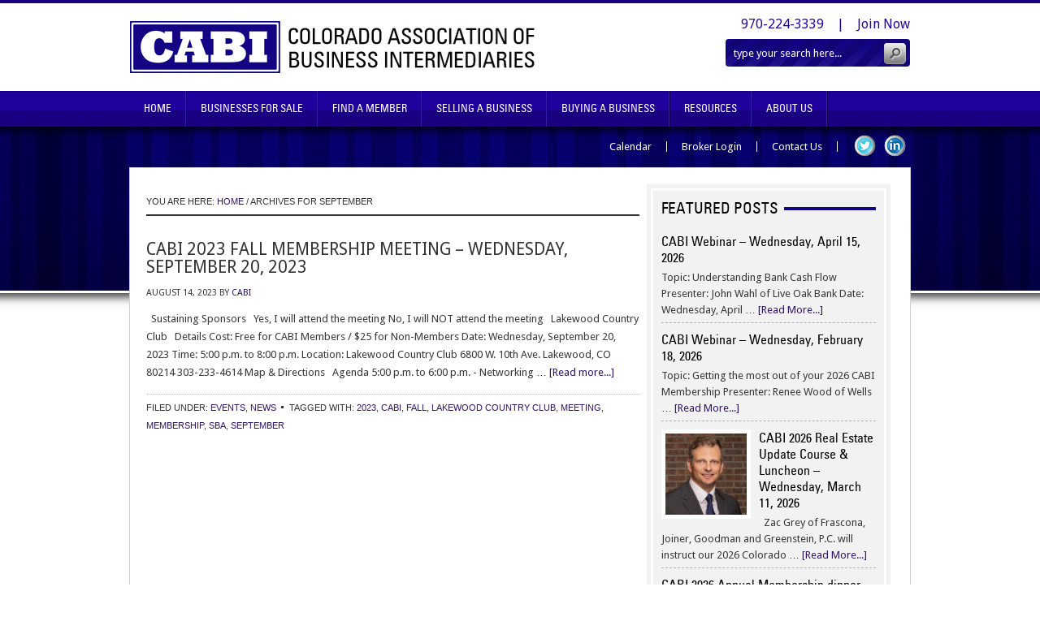

--- FILE ---
content_type: text/css
request_url: https://coloradobusinesses.com/wp-content/themes/cabi/style.css?ver=1.0
body_size: 40663
content:
/*
	Theme Name: CABI Child Theme
	Theme URL: #
	Description: CABI is a multi-column Widget-ready child theme created for the Genesis Theme Framework.
	Author: Anonymous
	Author URI: #
	Version: 1.0
	
	Template: genesis

	The CSS, XHTML and design is released under GPL:
	http://www.opensource.org/licenses/gpl-license.php
*/

@import url(https://fonts.googleapis.com/css?family=Droid+Sans:400,700);
@font-face {
    font-family: 'univers_57_condensedregular';
    src: url('lib/fonts/ufonts.com_univers-57-condensed-webfont.eot');
    src: url('lib/fonts/ufonts.com_univers-57-condensed-webfont.eot?#iefix') format('embedded-opentype'),
         url('lib/fonts/ufonts.com_univers-57-condensed-webfont.woff') format('woff'),
         url('lib/fonts/ufonts.com_univers-57-condensed-webfont.ttf') format('truetype'),
         url('lib/fonts/ufonts.com_univers-57-condensed-webfont.svg#univers_57_condensedregular') format('svg');
    font-weight: normal;
    font-style: normal;

}


body {
    background-color: #fff;
    color: #383838;
    font-family: 'Droid Sans', sans-serif !important;
    font-size: 13px;
    line-height: 22px;
    margin: 0 auto;
    padding: 0;
	}
	
/***** Hyperlinks ********************/

a, a:visited {
	color: #311466;
	text-decoration: none;
	}
	
a:hover {
	color: #000;
	text-decoration: none;
	}
	
a img {
	border: none;
	}
	
a:focus, a:hover, a:active {
	outline: none;
	}

/***** Wrap ********************/

#wrap {
	margin: 0 auto 20px;
	padding: 0;
	}
	
/***** TopNav ********************/

#topnav {
	width: 960px;
	height: 40px;
	color: #FFFFFF;
	font-family: Arial, Tahoma, Verdana;
	font-size: 14px;
	margin: 0 auto 0;
	padding: 0;
	}
	
#topnav a, #topnav a:visited {
	color: #FFFFFF;
	text-decoration: none;
	}
	
#topnav a:hover {
	color: #FFFFFF;
	text-decoration: underline;
	}
	
#topnav p {
	padding: 0;
	margin: 0;
	}
	
.topnav-left {
	width: 255px;
	float: left;
	margin: 0;
	padding: 10px 0 0 0;
	}
	
.topnav-right {
	width: 700px;
	float: right;
	margin: 0;
	padding: 10px 0 0 0;
	text-align: right;
	}
	
.topnavbarright a img {
	border: none;
	margin: 0 3px 1px 0;
	padding: 0;
	}
	
.rss-topnav {
	padding: 2px 5px 2px 16px;
	background: url(images/rss.png) no-repeat left center;
	}	
	
/***** Header  ********************/

#header {
    border-top: 4px solid #180080;
    height: 108px;
    margin: 0 auto;
    padding: 0;
	}
	
#header .wrap {
	margin: 0 auto;
	width: 960px;
}

#title-area {
	width: 480px;
	float: left;
	margin: 0; 
	padding: 20px 0 0 0;
	overflow: hidden;
	}
	
#title-area #title {
	font-size: 24px;
	font-weight: normal;
	line-height: 30px;
	margin: 0; 
	padding: 0;
	}
	
#title-area #title a {
	color: #333333;
	margin: 0; 
	padding: 0;
	text-decoration: none;
	}
	
#title-area #title a:hover {
	color: #333333;
	text-decoration: none;
	}
	
#title-area #description {
	color: #666666;
	font-size: 14px;
	font-style: italic;
	font-weight: normal;
	margin: 0; 
	padding: 0;
	}

#header .widget-area {
    color: #20009D;
    float: right;
    font-size: 16px;
    margin: 0;
    padding: 0;
    text-align: right;
    width: 48%;
}

#header .widget-area .widget {
    margin: 0 0 7px;
}
	
#header .widget-area a {
	color: #20009D;
}

#header .widget-area p {
	margin: 0;
	padding: 0 0 5px 0;
	}
	
#header .textwidget {
	margin: 0;
	padding: 15px 0 0 0;
	}
	
#header .widget-area h4 {
	color: #333333;
	font-size: 16px;
	font-weight: normal;
	margin: 10px 0 0 0; 
	padding: 0;
	text-decoration: none;
	}
	
#header .widget-area ul {
	margin: 0;
	padding: 0;
	}
	
#header .widget-area ul li {
	list-style-type: square;
	margin: 0 0 0 20px;
	padding: 0;
	}
	
/***** Image Header - Partial Width ********************/

.header-image #header #title-area {
	background: url(images/logo.jpg) left top no-repeat;
	}

.header-image #title-area {
    display: block;
    float: left;
    height: 108px;
    margin: 0;
    overflow: hidden;
    padding: 0;
    text-indent: -9999px;
    width: 52%;
	}

.header-image #title-area #title a, .header-image #title-area #title {
display: block;
    float: left;
    height: 108px;
    margin: 0;
    overflow: hidden;
    padding: 0;
    text-indent: -9999px;
    width: 100%;
}
	
.header-image #title-area #description {
	display: block;
	width: 0; 
	height: 0;
	overflow: hidden;
	}

/***** Image Header - Full Width ********************/

.header-full-width #title-area, .header-full-width #title-area #title, .header-full-width #title-area #title a {
	width: 960px;
	}
	
/***** Header Pages/Category Widget Menu ********************/

#header ul.nav {
	background: #222222;
	width: auto;
	float: right;
	list-style: none;
	color: #FFFFFF;
	text-transform: uppercase;
	margin: 20px 0 0 0;
	padding: 0 10px 0 10px;
	-moz-border-radius: 5px;
	-khtml-border-radius: 5px;
	-webkit-border-radius: 5px;	
	overflow: hidden;
	}
	
#header ul.nav li {
	float: left;
	list-style: none;
	margin: 0;
	padding: 0;
	}
	
#header ul.nav li a {
	color: #CCCCCC;
	display: block;
    margin: 0;
	padding: 10px 12px 10px 12px;
	text-decoration: none;
	border-right: 1px solid #333333;
	position: relative;
	}

#header ul.nav li a:hover, #header ul.nav li a:active, #header ul.nav .current_page_item a {
	background: url(images/navhov.png) top right;
	color: #FFFFFF;
	}
	
#header ul.nav li a.sf-with-ul {
	padding-right: 20px;
	}	
	
#header ul.nav li a .sf-sub-indicator {
	background: url(images/arrow-down.png);
	display: block;
	width: 10px;
	height: 10px;
	text-indent: -9999px;
	overflow: hidden;
	position: absolute;
	top: 15px;
	right: 5px;
	}
	
#header ul.nav li li a, #header ul.nav li li a:link, #header ul.nav li li a:visited {
	background: #000000;
	color: #FFFFFF;
	width: 158px; 
	font-size: 12px;
	margin: 0 0 0 -1px;
	padding: 6px 10px 6px 10px;
	border-left: 1px solid #333333;
	border-right: 1px solid #333333;
	border-bottom: 1px solid #333333;
	position: relative;
	}
	
#header ul.nav li li a:hover, #header ul.nav li li a:active {
	background: #222222;
	}

#header ul.nav li li a .sf-sub-indicator {
	background: url(images/arrow-right.png);
	top: 10px;
	}

#header ul.nav li ul {
	z-index: 9999;
	position: absolute;
	left: -999em;
	height: auto;
	width: 180px;
	margin: 0;
	padding: 0;
	}

#header ul.nav li ul a { 
	width: 160px;
	}

#header ul.nav li ul a:hover, #header ul.nav li ul a:active { 
	}

#header ul.nav li ul ul {
	margin: -33px 0 0 179px;
	}

#header ul.nav li:hover ul ul, #header ul.nav li:hover ul ul ul, #header ul.nav li.sfHover ul ul, #header ul.nav li.sfHover ul ul ul {
	left: -999em;
	}

#header ul.nav li:hover ul, #header ul.nav li li:hover ul, #header ul.nav li li li:hover ul, #header ul.nav li.sfHover ul, #header ul.nav li li.sfHover ul, #header ul.nav li li li.sfHover ul {
	left: auto;
	}

#header ul.nav li:hover, #header ul.nav li.sfHover { 
	position: static;
	}

/***** Nav Menu ********************/

#nav {
    background: url("images/nav.jpg") repeat scroll 0 0 transparent;
    clear: both;
    color: #fff;
	font-family: 'univers_57_condensedregular';
    font-size: 13px;
    margin: 0 auto;
    overflow: hidden;
    padding: 0;
    text-transform: uppercase;
	}

#nav .wrap {
	margin: 0 auto;
	width: 960px;
}

#nav ul {
    float: left;
    list-style: none outside none;
    margin: 0;
    padding: 0;
    width: 960px;
}
	
#nav li {
    background: url("images/navline.jpg") repeat-y scroll right center transparent;
    float: left;
    list-style: none outside none;
    margin: 0;
    padding: 0 2px 0 0;
	}
	
#nav li.last {	
	background: none;
}
	
#nav li a {
    color: #fff;
    display: block;
    margin: 0;
    padding: 11px 17px;
    position: relative;
    text-decoration: none;
	}

#nav li a:hover,
#nav li a:active,
#nav li.current-menu-item a {
    background: url("images/navhov.jpg") repeat-x scroll right center transparent;
}

#nav li a .sf-sub-indicator {
	display: block;
	text-indent: -9999px;
	overflow: hidden;
	position: absolute;
	}
	
#nav li li {
	background: none;
}	
	
#nav li li a, #nav li li a:link, #nav li li a:visited {
	background: #444444;
	width: 158px; 
	color: #FFFFFF;
	font-size: 14px;
	margin: 0;
	padding: 6px 10px 6px 10px;
	border-left: 1px solid #222222;
	border-right: 1px solid #222222;
	border-bottom: 1px solid #222222;
	text-transform: none;
	position: relative;
	}
	
#nav li li a:hover, #nav li li a:active {
	background: #222222;
	color: #FFFFFF;
	}

#nav li ul {
	z-index: 9999;
	position: absolute;
	left: -999em;
	height: auto;
	width: 180px;
	margin: 0 0 0 -1px;
	padding: 0;
	}

#nav li ul a { 
	width: 160px;
	}

#nav li ul ul {
	margin: -37px 0 0 178px;
	}

#nav li:hover ul ul, #nav li:hover ul ul ul, #nav li.sfHover ul ul, #nav li.sfHover ul ul ul {
	left: -999em;
	}

#nav li:hover ul, #nav li li:hover ul, #nav li li li:hover ul, #nav li.sfHover ul, #nav li li.sfHover ul, #nav li li li.sfHover ul {
	left: auto;
	}

#nav li:hover, #nav li.sfHover { 
	position: static;
	}

#nav li.right {
	float: right;
	margin: 0;
	padding: 18px 30px 18px 0;
	}

#nav li.right a {
	display: inline;
	margin: 0;
	padding: 0;
	border: none;
	background: none;
	color: #FFFFFF;
	font-weight: normal;
	text-decoration: none;
	}
	
#nav li.right a:hover {
	color: #FFFFFF;
	text-decoration: underline;
	}
	
#nav li.date {
	}
	
#nav li.rss a {
	background: url(images/rss.png) no-repeat left center;
	margin: 0 0 0 10px;
	padding: 3px 0 3px 18px;
	}
	
#nav li.search {
	padding: 0 10px 0 10px;
	}
	
#nav li.twitter a {
	background: url(images/twitter-nav.png) no-repeat left center;
	padding: 3px 0 1px 20px;
	}
	
/***** SubNav Menu ********************/

#subnav {
	background: #222222;
	width: 960px;
	color: #FFFFFF;
	font-family: Arial, Tahoma, Verdana;
	font-size: 16px;
	margin: 0 auto 0;
	padding: 0;
	overflow: hidden;
	clear: both;
	}

#subnav ul {
	width: 950px;
	float: left;
	list-style: none;
	margin: 0;
	padding: 0 0 0 10px;
	}
	
#subnav li {
	float: left;
	list-style: none;
	margin: 0;
	padding: 0;
	}
	
#subnav li a {
	color: #FFFFFF;
	display: block;
    margin: 0;
	padding: 12px 15px 12px 15px;
	text-decoration: none;
	position: relative;
	}

#subnav li a:hover, #subnav li a:active {
	background: #444444;
	color: #FFFFFF;
	}
	
#subnav li a .sf-sub-indicator {
	display: block;
	text-indent: -9999px;
	overflow: hidden;
	position: absolute;
	}
	
#subnav li li a, #subnav li li a:link, #subnav li li a:visited {
	background: #444444;
	width: 158px; 
	color: #FFFFFF;
	font-size: 14px;
	margin: 0;
	padding: 6px 10px 6px 10px;
	border-left: 1px solid #222222;
	border-right: 1px solid #222222;
	border-bottom: 1px solid #222222;
	text-transform: none;
	position: relative;
	}

#subnav li li a:hover, #subnav li li a:active {
	background: #222222;
	color: #FFFFFF;
	}

#subnav li ul {
	z-index: 9999;
	position: absolute;
	left: -999em;
	height: auto;
	width: 180px;
	margin: 0;
	padding: 0;
	}

#subnav li ul a { 
	width: 160px;
	}

#subnav li ul ul {
	margin: -37px 0 0 178px;
	}

#subnav li:hover ul ul, #subnav li:hover ul ul ul, #subnav li.sfHover ul ul, #subnav li.sfHover ul ul ul {
	left: -999em;
	}

#subnav li:hover ul, #subnav li li:hover ul, #subnav li li li:hover ul, #subnav li.sfHover ul, #subnav li li.sfHover ul, #subnav li li li.sfHover ul {
	left: auto;
	}

#subnav li:hover, #subnav li.sfHover { 
	position: static;
	}
	
#header-bottom-menu {
    height: 30px;
    margin: 0 auto;
    overflow: hidden;
    padding: 10px 0;
    text-align: right;
    width: 960px;
}

#header-bottom-menu a {
	color: #fff;
}

#header-bottom-menu ul {
    float: right;
    list-style: none outside none;
    margin: 0 0 0 15px;
    padding: 0;
}

#header-bottom-menu li {
    float: left;
}

#header-bottom-menu li a {
    float: left;
}

#menu-right-menu {
    margin-top: 8px !important;
}

#menu-right-menu li {
    border-right: 1px solid #fff;
    line-height: 13px;
    padding: 0 18px;
}

#menu-right-menu li.last {
	border: none;
	padding-right:0;
}

#menu-right-menu li a {
}

#menu-right-menu li a:hover {
	text-decoration: underline;
}

#menu-social-media {
}

#menu-social-media li {
    margin: 0 5px;
}

#menu-social-media li a {
    font-size: 0;
	height: 27px;
    text-indent: -9999px;
	width: 27px;
}

#menu-social-media li.social-facebook a {
    background: url("images/social-facebook.png") no-repeat scroll 0 0 transparent;
}

#menu-social-media li.social-twitter a {
    background: url("images/social-twitter.png") no-repeat scroll 0 0 transparent;
}

#menu-social-media li#menu-item-1590 a {
background: url("images/social-linkedin.png") no-repeat scroll 0 0 transparent;
}

#menu-social-media li.social-pinterest a {
    background: url("images/social-pinterest.png") no-repeat scroll 0 0 transparent;
}

#menu-social-media li.social-blogger a {
    background: url("images/social-blogger.png") no-repeat scroll 0 0 transparent;
}

#menu-social-media li.social-rss a {
    background: url("images/social-rss.png") no-repeat scroll 0 0 transparent;
}

/***** Inner ********************/

#inner-wrap-bg {
    background: url("images/inner-wrap-bg.jpg") repeat-x scroll center top transparent;
}

#inner-wrap {
    background-color: #fff;
    border: 1px solid #D0D0D0;
    margin: 0 auto;
    max-width: 960px;
	width:100%;
}

#slider {
    border: 1px solid #C7C7C7;
    height: 250px;
	font-family: 'univers_57_condensedregular';	
    padding: 5px;
    text-align: center;
    max-width: 908px;
width:100%;
}

#slider .wrap {
	background-color: #ddd;
	position: relative;
}

#slider img {
}

#slider .widget {
    color: #000;
    font-size: 24px;
    left: 17%;
    line-height: 33px;
    position: absolute;
    top: 8%;
    width: 65%;
    z-index: 999;
}

#slider .title-wrap  {
    background: none repeat scroll 0 0 transparent;
    margin: 0 !important;
    padding: 0 !important;
}

#slider .title-wrap h4 {
    background: none repeat scroll 0 0 transparent;
    display: block;
    font-size: 28px !important;
    font-weight: bold;
    line-height: 30px;
    margin: 0 auto 3px;
    padding: 0 !important;
    text-align: center;
    text-transform: capitalize;
    width: 70%;
}

#sponsors {
    border-bottom: 4px solid #130485;
    margin: 25px 0 30px;
	padding-bottom:10px;
}

#sponsors .lshowcase-logos .bx-wrapper .bx-next {
  right: -65px;
}

#sponsors .lshowcase-logos .bx-wrapper .bx-prev {
left:-65px;
}

#sponsors .caroufredsel_wrapper {
	margin: 0 auto;
}

.title-wrap {
    background: url("images/widget-title.jpg") repeat-x scroll 0 10px transparent;
	margin-bottom: 10px !important;
	padding-bottom: 10px !important;
}
.title-wrap h4 {
    background-color: #fff;
    display: inline;
	font-family: 'univers_57_condensedregular' !important;	
    font-size: 19px !important;
    padding-right: 7px !important;
    text-transform: uppercase;
}

#sponsors h4{
    font-weight: normal;
    text-transform: uppercase;
}

#sponsors .title-wrap {
    margin: 0 0 20px;
    padding: 0 0 10px;
}



#sponsors a img{
}



#sponsors .pb_carousel_default_prev {
    background: url("images/carousel-prev.jpg") no-repeat scroll 0 0 transparent;
    height: 48px;
    left: 0;
    top: 25px;
    width: 48px;
}

#sponsors .pb_carousel_default_next {
    background: url("images/carousel-next.jpg") no-repeat scroll 0 0 transparent;
    height: 48px;
    width: 48px;
    right: 0;
    top: 25px	
}

#inner {
	max-width: 920px;
	width:100%;
	margin: 0 auto 0;
	padding: 20px;
	overflow: hidden;
	}
	
.home #inner, .home-page #inner, .blog #inner {
	padding: 20px 20px 0 20px;
	}
	
/***** Inner Backgrounds ********************/

.content-sidebar #inner {
    }
   
.sidebar-content #inner {
    }
   
.content-sidebar-sidebar #inner {
    }
   
.sidebar-sidebar-content #inner {
    }
    
.sidebar-content-sidebar #inner {
    }

.full-width-content #inner {
    }
    
/***** Homepage ********************/

#home-top {
	margin-bottom: 22px !important;
}

#home-bottom {
    border: 5px solid #F2F2F2;
    padding: 3px !important;
    width: 584px !important;
}

#home-bottom .widget {
    background-color: #F2F2F2;
    float: left;
	margin: 0 !important;
    padding: 20px !important;
    max-width: 544px;
width:100%;
}

#home-bottom h4 {
	background-color: #F2F2F2;
}
   
#home-top, #home-bottom {
	max-width: 600px;
	width:100%;
	float: left;
	margin: 0;
	padding: 0;
	}
	
#content #home-top h2 {
	font-size: 22px;
	font-weight: bold;
	margin: 0 0 10px 0;
	padding: 0;
	border: none;
	}
	
#content #home-bottom h2 {
    border: medium none;
    font-family: 'univers_57_condensedregular';
    font-size: 16px;
    font-weight: normal;
    margin: 0 0 5px;
    padding: 0;
}
		
#content #home-top h4, #content #home-bottom h4 {
	font-size: 19px;
	}
	
#home-top .featuredpost, #home-top .featuredpage, #home-bottom .featuredpost, #home-bottom .featuredpage {
	margin: 0 0 20px 0;
	padding: 0;
	}
	
#home-top .featuredpost p, #home-top .featuredpage p, #home-bottom .featuredpost p, #home-bottom .featuredpage p {
	margin: 0;
	padding: 0;
	}
	
#home-top .featuredpost .post, #home-top .featuredpage .page, #home-bottom .featuredpost .post, #home-bottom .featuredpage .page {
	margin: 0;
	padding: 0;
	overflow: hidden;
	}
	
#home-top .featuredpost img, #home-top .featuredpage img, #home-top .featuredpost .avatar, #home-top .featuredpage .avatar, #home-bottom .featuredpost img, #home-bottom .featuredpage img, #home-bottom .featuredpost .avatar, #home-bottom .featuredpage .avatar {
	margin: 0 5px 20px 0;
	padding: 0;
	border: 10px solid #F3F3F3;
	}


	
/***** Breadcrumb ********************/

.breadcrumb {
	color: #333333;
	font-family: Arial, Tahoma, Verdana;
	font-size: 11px;
	text-transform: uppercase;
	margin: 0 0 30px 0;
	padding: 0 0 5px 0;
	border-bottom: 2px solid #333333;
	}

/***** Content-Sidebar Wrapper ********************/

#content-sidebar-wrap {
	width: 750px;
	margin: 0;
	padding: 0;
	float: left;
	}

.sidebar-content #content-sidebar-wrap, .content-sidebar #content-sidebar-wrap {
	max-width: 920px;
	width:100%;
	}

.sidebar-sidebar-content #content-sidebar-wrap, .sidebar-content-sidebar #content-sidebar-wrap {
	float: right;
	}

/***** Content ********************/

#content {
	width: 430px;
	margin: 0;
	padding: 10px 0 0 0;
	float: left;
	}

.sidebar-content #content, .sidebar-sidebar-content #content {
	float: right;
	}

.sidebar-content #content, .content-sidebar #content {
	width: 66%;
	}
	
.full-width-content #content {
	width: 920px;
	}

#content blockquote {
	background: #F5F5F5;
	margin: 0 15px 15px 15px;
	padding: 15px 20px 0 20px;
	}

#content .post {
	margin: 0 0 40px 0;
	padding: 0;
	}

#content .page {
	margin: 0;
	padding: 0;
	}
	
#content .post p {
	margin: 0;
	padding: 0 0 15px 0;
	}
	
#content .post ul, #content .page ul {
	list-style-type: square;
	margin: 0;
	padding: 0 0 15px 0;
	}
	
#content .post ul li, #content .page ul li {
	list-style-type: square;
	margin: 0 0 0 20px;
	padding: 0;
	}
	
#content .post ul ul, #content .page ul ul {
	list-style-type: square;
	margin: 0;
	padding: 0;
	}
	
#content .post ol, #content .page ol {
	margin: 0;
	padding: 0 0 15px 0;
	}
	
#content .post ol li, #content .page ol li {
	margin: 0 0 0 20px;
	padding: 0;
	}
	
#content .post ol ol, #content .page ol ol {
	margin: 0;
	padding: 0;
	}
	
#content .post-image {
	margin: 0 10px 10px 0;
	padding: 4px;
	border: 1px solid #CCCCCC;
	}
	
#content .archive-page {
	float: left;
	width: 50%;
	margin: 0;
	padding: 20px 0;
	}

.clear {
	clear: both;
	}
	
/***** Post Info ********************/
	
.post-info {
	font-size: 11px;
	margin: 0 0 10px 0;
	padding: 0;
	text-transform: uppercase;
	}
	
.post-info p {
	margin: 0;
	padding: 0;
	}
	
/***** Post Meta ********************/
	
.post-meta {
	color: #333333;
	font-family: Arial, Tahoma, Verdana;
	font-size: 11px;
	text-transform: uppercase;
	margin: 0 0 30px 0;
	padding: 5px 0 0 0;
	border-top: 1px dotted #BBBBBB;
	}
	
/***** Author Box ********************/
	
.author-box {
	background: #F5F5F5;
	margin: 0 0 40px 0;
	padding: 10px;
	overflow: hidden;
	}
	
.author-box p {
	margin: 0;
	padding: 0;
	}
	
.author-box img {
	background: #FFFFFF;
	float: left;
	margin: 0 10px 0 0;
	padding: 4px;
	border: 1px solid #CCCCCC;
	}

/***** Headlines in Content ********************/

#content h1, #content h2, #content h3, #content h4, #content h5, #content h6 {
    color: #000;
    font-weight: normal;
    margin: 0 0 5px;
    text-decoration: none;
    text-transform: uppercase;
	}

#content h1 {
    font-size: 23px;
    line-height: 30px;
    padding: 0 0 7px;
	}
	
#content h2 {
	font-size: 21px;
	padding: 0 0 5px 0;
	}
	
#content h2 a, #content h2 a:visited {
	color: #333333;
	text-decoration: none;
	}
	
#content h2 a:hover {
	color: #311466;
	text-decoration: none;
	}
	
#content h3 {
	font-size: 18px;
	}
	
#content h4 {
	font-size: 16px;
	}
	
#content h5 {
	font-size: 14px;
	}
	
#content h6 {
	font-size: 12px;
	}
	
/***** Post Icons ********************/
	
.time {
	margin: 0;
	padding: 0;
	}
	
.post-comments {
	background: #FFFFFF url(images/icon-dot.png) no-repeat top left;
	margin: 0 0 0 3px;
	padding: 0 0 2px 10px;
	}
	
.categories {
	margin: 0;
	padding: 0;
	}
	
.tags {
	background: #FFFFFF url(images/icon-dot.png) no-repeat top left;
	margin: 0 0 0 3px;
	padding: 0 0 2px 10px;
	}

/***** Images ********************/

img.centered  {
	display: block;
	margin-left: auto;
	margin-right: auto;
	margin-bottom: 10px;
	padding: 0;
	}
	
img.alignnone {
	padding: 0;
	margin: 0 0 10px 0;
	display: inline;
	}
	
img.alignleft {
	padding: 0;
	margin: 0 10px 10px 0;
	display: inline;
	}

img.alignright {
	padding: 0;
	margin: 0 0 10px 10px;
	display: inline;
	}
	
.aligncenter {
	display: block;
	margin: 0 auto 10px;
	}
	
.alignleft {
	float: left;
	margin: 0 10px 0 0;
	}

.alignright {
	float: right;
	margin: 0 0 0 10px;
	}

.wp-caption {
	background: #F5F5F5;
	text-align: center;
	padding: 5px 0 0 1px;
	border: 1px solid #CCCCCC;
	}

.wp-caption img {
	margin: 0;
	padding: 0;
	border: 0;
	}

.wp-caption p.wp-caption-text {
	margin: 0;
	padding: 0;
	font-size: 11px;
	font-weight: normal;
	line-height: 12px;
	}
	
img.wp-smiley, img.wp-wink {
	float: none;
	border: none;
	margin: 0;
	padding: 0;
	}

/***** Post Navigation ********************/

.navigation {
	width: 100%;
	margin: 0;
	padding: 20px 0 20px 0;
	overflow: hidden;
	}
	
.navigation ul {
	list-style-type: none;
	margin: 0;
	padding: 0;
	}

.navigation li {
	display: inline;
	}

.navigation li a {
	color: #311466;
	padding: 5px 8px 5px 8px;
	border: 1px solid #CCCCCC;
	}

.navigation li a:hover {
	background: #311466;
	color: #FFFFFF;
	border: 1px solid #CCCCCC;
	text-decoration: none;
	}

.navigation li.disabled {
	margin: 0;
	padding: 5px 8px 5px 8px;
	border: 1px solid #CCCCCC;
	}

.navigation li.active a {
	background: #311466;
	color: #FFFFFF;
	font-weight: bold;
	border: 1px solid #CCCCCC;
	}

/***** Sidebar & Sidebar-Alt ********************/

#sidebar {
	width: 33%;
	float: right;
	margin: 0;
	padding: 0;
	display: inline;
	overflow: hidden;
	}
	
#sidebar-alt {
	background: #F5F5F5;
	width: 16.5%;
	float: left;
	margin: 0;
	padding: 0;
	display: inline;
	overflow: hidden;
	}

.sidebar-content #sidebar, .sidebar-sidebar-content #sidebar {
	float: left;
	}
	
.content-sidebar-sidebar #sidebar-alt {
	float: right;
	}

#sidebar .widget {
    border: 5px solid #F2F2F2;
    padding: 3px !important;
	margin: 0 0 20px;
	max-width: 284px;
	width:100%;
}

#sidebar-alt .widget {
    border: 5px solid #F2F2F2;
    padding: 3px !important;
	margin: 0 0 20px;
}

#sidebar .widget .widget-wrap {
	background-color: #F2F2F2;
	padding: 10px;
	max-width: 264px;
	width:100%;
}

#sidebar .title-wrap h4 {
	background-color: #F2F2F2;
}
	
#sidebar h2, #sidebar h2 a, #sidebar-alt h2, #sidebar-alt h2 a {
    font-family: 'univers_57_condensedregular';
    color: #000;
    font-size: 16px;
    font-weight: normal;
    margin: 0 0 5px;
    padding: 0;
	}
	
#sidebar h2 a:hover, #sidebar-alt h2 a:hover {
	color: #311466;
	text-decoration: none;
	}

#sidebar h4, #sidebar-alt h4 {
    color: #000;
    font-size: 16px;
    font-weight: normal;
    margin: 0 0 10px;
    padding: 0 0 7px;
}
	
#sidebar .widget p, #sidebar-alt .widget p {
	margin: 0;
	padding: 0;
	}
	
#sidebar .textwidget p, #sidebar-alt .textwidget p {
	margin: 0;
	padding: 0;
	}

#sidebar img, #sidebar a img, #sidebar-alt img, #sidebar-alt a img {
	border: none;
	margin: 0;
	padding: 0;
	}

#sidebar ul, #sidebar ol, #sidebar-alt ul, #sidebar-alt ol {
	list-style-type: square;
	margin: 0 0 0 20px;
	padding: 0;
	}

#sidebar ul ul, #sidebar ol ol, #sidebar-alt ul ul, #sidebar-alt ol ol {
	margin: 0;
	padding: 0 0 0 10px;
	}

#sidebar li, #sidebar-alt li {
	margin: 0;
	padding: 0;
	word-wrap: break-word;
	}

/***** Sidebar(s) Tag Cloud ********************/

#sidebar .widget_tag_cloud div div, #sidebar-alt .widget_tag_cloud div div {
	padding: 5px 0 0 0;
	}
	
/***** Sidebar(s) Category Dropdown ********************/
	
#cat {
	background: #FFFFFF;
	color: #333333;
	font-size: 12px;
	font-family: Arial, Tahoma, Verdana;
	margin: 10px 0 5px 5px;
	padding: 3px;
	display: inline;
	border: 1px solid #CCCCCC;
	}
	
#sidebar #cat {
	width: 238px;
	}
	
#sidebar-alt #cat {
	width: 128px;
	}

/***** Sidebar(s) Featured Post/Page ********************/

#sidebar .featuredpost, #sidebar .featuredpage, #sidebar-alt .featuredpost, #sidebar-alt .featuredpage {
	margin: 0 0 15px 0;
	padding: 15px 15px 0 15px;
	clear: both;
	}
	
#sidebar .featuredpost .post, #sidebar .featuredpage .page, #sidebar-alt .featuredpost .post, #sidebar-alt .featuredpage .page {
    border-bottom: 1px dashed #B1B1B1;
    line-height: 20px;
    margin: 0 0 10px;
    padding: 0 0 5px;
	}
	
#sidebar .featuredpost img, #sidebar .featuredpage img, #sidebar-alt .featuredpost img, #sidebar-alt .featuredpage img, #sidebar .featuredpost .avatar, #sidebar .featuredpage .avatar, #sidebar-alt .featuredpost .avatar, #sidebar-alt .featuredpage .avatar {
	margin: 0;
	padding: 0;
	border: 5px solid #FFFFFF;
	}

/***** Sidebar(s) User Profile ********************/

#sidebar .user-profile, #sidebar-alt .user-profile {
	overflow: hidden;
	}

#sidebar .user-profile .avatar, #sidebar-alt .user-profile .avatar {
	background: #F5F5F5;
	float: left;
	margin: 0;
	padding: 4px;
	border: 1px solid #CCCCCC;
	}
	
#sidebar .user-profile p, #sidebar-alt .user-profile p {
	margin: 0;
	padding: 10px 10px 0 10px;
	}

#sidebar .user-profile .posts_link, #sidebar-alt .user-profile .posts_link {
	margin: 0;
	padding: 0 0 10px 10px;
	}
	
/***** Search Form(s) ********************/

.searchform {
    -moz-border-radius: 4px 4px 4px 4px;
    -webkit-border-radius: 4px 4px 4px 4px;
    -khtml-border-radius: 4px 4px 4px 4px;
			
    background: url("images/search-bg.jpg") repeat-x scroll 0 0 transparent;
    border-radius: 4px 4px 4px 4px;
    margin: 0;
    overflow: hidden;	
	}

#header .searchform {
	float: right;
	}
	
#sidebar .searchform {
	padding: 0;
	}
	
#nav .searchform {
	float: right;
	padding: 10px 0 0 0;
	}
	
.s {
    background: none repeat scroll 0 0 transparent !important;
    border: medium none;
    color: #fff;
    float: left;
    font-family: 'Droid Sans',sans-serif;
    font-size: 13px;
    margin: 0;
    padding: 10px 10px 9px;
	}
	
#header .s, #nav .s {
	width: 175px;
	}
	
#sidebar .s {
	width: 212px;
	}

#sidebar-alt .s {
	width: 80px;
	}

.searchsubmit {
    background: url("images/search-button.png") no-repeat scroll 0 0 transparent;
    border: medium none;
    color: #FFFFFF;
	cursor: pointer;
    font-size: 0;
    height: 26px;
    margin: 5px 5px 0 0;
    padding: 0;
    text-indent: -9999px;
    text-transform: uppercase;
    width: 27px;
}

.searchsubmit:hover {
	border: none;
	cursor: pointer;	
	}
	
#nav .searchsubmit {
	font-size: 14px;
	}

/***** eNews & Updates Widget ********************/

.enews {
	background: url(images/enews.png) top right no-repeat;
	margin: 0;
	padding: 0;
	}
	
#header .enews {
	float: right;
	width: 280px;
	margin: 10px 0 0 0;
	padding: 0;
	}
	
#sidebar .enews {
	margin: 0;
	padding: 0 0 5px 0;
	}
	
#sidebar .enews p {
	margin: 0;
	padding: 0;
	}

.enews #subscribe {
	margin: 0;
	padding: 0;
	overflow: hidden;
	}

.enews #subbox {
	background: #FFFFFF !important;
	width: 210px;
	color: #666666;
	font-family: Georgia, Times New Roman, Trebuchet MS;	
	font-size: 14px;
	font-style: italic;
	margin: 10px 8px 0 0;
	padding: 6px 0 6px 8px;
	-moz-border-radius: 5px;
	-khtml-border-radius: 5px;
	-webkit-border-radius: 5px;
	border: 1px solid #CCCCCC;
	}
	
#header .enews #subbox {
	margin: 0 5px 0 0;
	}
	
.enews #subbutton {
	background: url(images/button.png);
	color: #FFFFFF;
    font-family: 'Droid Sans',sans-serif;
	font-size: 13px;
	padding: 5px;
	margin: 0;
	text-transform: uppercase;
	-moz-border-radius: 5px;
	-khtml-border-radius: 5px;
	-webkit-border-radius: 5px;
	border: 1px solid #333;
	}
	
.enews #subbutton:hover {
	background: url(images/button-hover.png);
	border: 1px solid #333;
	}

/***** Latest Tweets Widget ********************/

#header .latest-tweets {
	background: url(images/twitter.png) top right no-repeat;
	color: #333333;
	margin: 10px 0 0 0;
	padding: 0 20px 0 0;
	}
	
#header .latest-tweets a, #header .latest-tweets a:visited {
	color: #311466;
	text-decoration: underline;
	}
	
#header .latest-tweets a:hover {
	color: #311466;
	text-decoration: none;
	}

.latest-tweets {
	background: url(images/twitter-sidebar.png) top right no-repeat;
	margin: 10px 0 0 0;
	padding: 0;
	}

/***** Calendar ********************/

#wp-calendar {
	margin: 0;
	padding: 0;
	width: 100%;
	}

#wp-calendar caption {
	color: #333333;
	font-size: 12px;
	font-family: Arial, Tahoma, Verdana;
	font-style: italic;
	font-weight: normal;
	margin: 0;
	padding: 2px 5px 0 0;
	text-align: right;
	}
	
#sidebar #wp-calendar caption {
	color: #333333;
	}

#sidebar #wp-calendar th {
	color: #333333;
	}

#wp-calendar th {
	color: #333333;
	}

#wp-calendar thead {
	margin: 10px 0 0 0;
	font-weight: bold;
	color: #F5F5F5 !important;
	}
	
#sidebar #wp-calendar thead {
	background: #F5F5F5 !important;
	color: #F5F5F5 !important;
	}

#wp-calendar td {
	font-weight: normal;
	text-align: center;
	margin: 0;
	padding: 2px;
	}

#wp-calendar tfoot td {
	background: none;
	margin: 0;
	padding: 0;
	}
	
/***** Contact Form ********************/
	
.gform_footer .button {
	background: url(images/button.png);
	color: #FFFFFF;
	font-family: 'Droid Sans',sans-serif;
	font-size: 13px;
	padding: 5px;
	margin: 0;
	text-transform: uppercase;
	-moz-border-radius: 5px;
	-khtml-border-radius: 5px;
	-webkit-border-radius: 5px;
	border: 1px solid #333;
	}
	
.gform_footer .button:hover {
	background: url(images/button-hover.png);
	border: 1px solid #333;
	}
	
.gform_footer input.button {
	color: #FFFFFF !important;
	}
	
.gform_wrapper .gform_footer {
	border: none!important;
	}

/***** Footer ********************/

#footer {
	max-width: 960px;
	width:100%;
	color: #fff;
	font-size: 13px;
	margin: 0 auto 0;
	padding: 0;
	overflow: hidden;
	clear: both;
	}

#footer a {
	color: #383838;
	text-decoration: none;
	}
	
#footer a:hover {
	text-decoration: none;
	}
	
#footer p {
	margin: 0;
	padding: 0;
	}

#footer .gototop {
	width: 215px;
	float: left;
	margin: 0;
	padding: 18px 0 18px 20px;
	}
	
#footer .gototop a {
	margin: 0;
	padding: 2px 0 2px 18px;
	background: url(images/footer-top.png) no-repeat left center;
	}
	
#footer .creds {
	width: 700px;
	float: right;
	margin: 0;
	padding: 18px 20px 18px 0;
	text-align: right;
	}
	
#menu-footer-menu {
    background-color: #002073;
    border-bottom: 3px solid #20009D;
    list-style-type: none;
    margin: 0;
    padding: 5px 0;
    text-align: center;
}

#menu-footer-menu li {    
    display: inline-block;
	*display: inline;
	zoom: 1;
    margin: 0 auto;
    padding: 0 8px;
}

#menu-footer-menu li a {
	font-family: 'univers_57_condensedregular';
    color: #fff;
    font-size: 12px;
    text-transform: uppercase;	
}

#menu-footer-menu li a:hover {
	text-decoration: underline;
}

.site-name {
    background-color: #ddd;
    color: #383838;
	font-family: 'univers_57_condensedregular';	
    font-size: 14px;
    font-weight: bold;
    overflow: hidden;
    padding: 10px 0;
    text-align: center;
    text-transform: uppercase;
}

.credits {
    background: url("images/ibba.jpg") no-repeat scroll right center transparent;
	color: #383838;
	font-family: 'univers_57_condensedregular';	
    font-size: 14px;
    margin: 0 auto;
    padding: 20px 0;
    text-align: center;
    max-width: 920px;
	width:100%;
}

.credits a:hover {
	color: #000 !important;
}

/***** Comments ********************/

.comments {
	font-size: 12px;
	margin: 0;
	padding: 0;
	}
	
#respond {
	margin: 0 0 15px 0;
	padding: 0;
	}

#author, #email, #url {
	background: #F5F5F5 !important;
	width: 250px;
	color: #333333;
	font-family: Arial, Tahoma, Verdana;
	font-size: 12px;
	padding: 3px 0 3px 3px;
	margin: 5px 5px 0 0;
	border: 1px solid #CCCCCC;
	}
	
#comment {
	background: #F5F5F5 !important;
	width: 98%;
	height: 150px;
	color: #333333;
	font-family: Arial, Tahoma, Verdana;
	font-size: 12px;
	padding: 3px 0 3px 3px;
	margin: 5px 0 5px 0;
	border: 1px solid #CCCCCC;
	}
	
#submit {
    background: url("images/button.png") repeat scroll 0 0 transparent;
    border: 1px solid #333;
    color: #fff;
    font-family: 'Droid Sans',sans-serif;
    font-size: 13px;
    margin: 0;
    padding: 5px;
    text-transform: uppercase;
}
	
#submit:hover {
	background: url(images/button-hover.png);
	border: 1px solid #333;
	}
	
.comment-list {
	margin: 0;
	padding: 0;
	}
	
.ping-list {
	margin: 0 0 40px 0;
	padding: 0;
	}
	
.comment-list ol, .ping-list ol {
	margin: 0;
	padding: 10px;
	}

.comment-list li, .ping-list li {
	font-weight: bold;
	margin: 15px 0 5px 0;
	padding: 10px 5px 10px 10px;
	list-style: none;
	}
	
.comment-list li ul li { 
	margin-right: -6px;
	margin-left: 10px;
	}

.comment-list p, .ping-list p {
	font-weight: normal;
	text-transform: none;
	margin: 10px 5px 10px 0;
	padding: 0;
	}

.comment-list li .avatar { 
	background: #F5F5F5;
	float: right;
	border: 1px solid #CCCCCC;
	margin: 0 5px 0 10px;
	padding: 4px;
	}

.comment-list cite, .comment-list cite a, .ping-list cite, .ping-list cite a {
	font-weight: bold;
	font-style: normal;
	}

.commentmetadata {
	font-size: 11px;
	font-weight: normal;
	}

#respond:after {
	content: "."; 
	display: block; 
	height: 0; 
	clear: both; 
	visibility: hidden;
	}
	
.alt {
	margin: 0;
	padding: 10px;
	}
	
.children { 
	margin: 0;
	padding: 0;
	}

.nocomments {
	text-align: center;
	margin: 0;
	padding: 0;
	}

#comments .navigation {
	display: block;
	margin: 10px 0 0 0;
	}

.thread-alt, .thread-even {
	background: #F5F5F5;
	margin: 0;
	padding: 0;
	}

.depth-1 {
	border: 1px dotted #BBBBBB;
	margin: 0;
	padding: 0;
	}

.even, .alt {
	border: 1px dotted #BBBBBB;
	margin: 0;
	padding: 0;
	}
	
#sidebar .subscribe {
    background: url("images/subscribe-bg.jpg") no-repeat scroll 0 0 transparent;
    border: medium none;
    height: 100px;
    margin: 0;
    padding: 0 !important;
    max-width: 300px;
	width:100%;
}

#sidebar .subscribe .widget-wrap {
    background: none repeat scroll 0 0 transparent;
    max-width: 280px;	
	width:100%;
}

#sidebar .subscribe .title-wrap {
    background: none repeat scroll 0 0 transparent;
    color: #000;
    text-align: center;
    text-shadow: 1px 1px 0 #fff;
    width: 100%;
}

#sidebar .subscribe .title-wrap h4 {
    background: none repeat scroll 0 0 transparent;
    display: block;
    margin: 0;
    padding: 0 !important;
}

#sidebar .subscribe input[type="text"],
#sidebar .subscribe input[type="email"] {
    background: url("images/subscribe-text.png") no-repeat scroll 0 0 transparent;
    border: medium none !important;
    color: #3A3A3A;
	float: left;
    font-family: 'Droid Sans',sans-serif;
    font-size: 14px;
    height: 18px;
    outline: medium none;
    padding: 7px;
    width: 154px;
}

#sidebar .subscribe input[type="submit"] {
    background: url("images/subscribe-button.png") no-repeat scroll 0 0 transparent;
    border: medium none;
    color: #fff;
	cursor: pointer;
	float: left;
    font-family: 'Droid Sans',sans-serif;
    font-size: 14px;
    height: 32px;
    padding-bottom: 3px;
    width: 82px;
}

#sidebar .subscribe input[type="submit"]:hover {
	cursor: pointer;
}

#slider .widget ul {
    list-style-type: none;
    margin: 50px auto 0;
    overflow: hidden;
    padding: 0;
    text-align: center;
}

#slider .widget p {
margin:0;
}

#slider .widget ul li {
    display: inline-block;
    *display: inline;
	zoom: 1;
    margin: 0 20px;
}

#slider .widget ul li a {
    color: #fff;
    float: left;
    font-family: 'Droid Sans',sans-serif;
    font-size: 18px;
    height: 56px;
    line-height: 56px;
    text-align: left;
    text-indent: 20px;
    text-shadow: 1px 1px 0 #0B0161;
    width: 201px;
}

.business-search a {
    background: url("images/business-search.png") no-repeat scroll 0 0 transparent;
}

.broker-search a {
    background: url("images/broker-search.png") no-repeat scroll 0 0 transparent;
    text-indent: 30px !important;
}

#sidebar .member {
    border: medium none;
    padding: 0 !important;
    max-width: 300px;
	width:100%;
}

#sidebar .member .widget-wrap {
    background: url("images/cabi-member-bg.jpg") no-repeat scroll 0 46px transparent;
    color: #FFFFFF;
    height: 163px;
    padding: 0;
    max-width: 300px;
	width:100%;
}

#sidebar .member .title-wrap {
    background: none repeat scroll 0 0 transparent;
    margin: 0 !important;
    padding: 0 !important;
}

#sidebar .member h4 {
    background: url("images/cabi-member-title.jpg") repeat-x scroll 0 0 transparent;
    color: #FFFFFF;
    display: block;
    font-size: 16px !important;
    margin: 0;
    padding: 12px;
    text-align: center !important;
    max-width: 281px;
	width:100%;
}

#sidebar .member p {
    line-height: 20px;
    padding: 10px 20px 5px;
}

#sidebar .member a {
	color: #fff;
}

/***** Responsive Stuff ********************/

.resc {
display:none;
}

img {
max-width:100%;
}

#content .post:after {
content: "";
  display: table;
  clear: both;
}

@media screen and (max-width: 960px) { 
#wrap { 
width:96%;
}

#sidebar .member a {
float:none !important;
}

#sidebar .member img {
float:right;
}
.slideshow {
height:auto !important;
width:100% !important;

}

#slider .widget {
padding-top:10px;
}


#sidebar .member .widget-wrap {
height:auto;
}

.header-image #header #title-area {
  background: url(https://coloradobusinesses.com/wp-content/uploads/2015/07/cabi.png) left top no-repeat;
}

#home-bottom  {
width:90% !important;
max-width:100%;
float:none;
margin:0 auto;
}
#home-bottom .widget {
width:auto;
max-width:100%;
float:none;
}


.home #content, .home #sidebar, #home-top {
width:100% !important;
max-width:100%;
float:none;
margin:0 auto;
overflow:auto;
}
.home #sidebar .widget {
margin:0 auto 15px !important;
}
.home #sidebar {
margin:10px auto;
display:block;

}

#inner-wrap, #inner, .sidebar-content #content-sidebar-wrap, .content-sidebar #content-sidebar-wrap, #sidebar .widget, #sidebar .widget .widget-wrap, #header .wrap, #header-bottom-menu, #nav .wrap, #nav ul {
width: auto;
}


}

@media screen and (max-width: 844px) { 

#slider .widget {
left:0;
width:100%;
}
}


@media screen and (max-width: 768px) { 
.resc {
display:inline;
margin-top:10px;
}

#header {
border-top:0;
}

.credits {
background:none;
}

#sidebar .widget {
margin:0 auto 15px !important;
}
.sidebar-content #content, .content-sidebar #content, #sidebar {
width:100%;
float:none;
margin:0 auto;
overflow:auto;
}
#sidebar {
display:block;
}
}

@media screen and (max-width: 600px) { 
#menu-footer-menu li a {
font-size:14px;
}


.header-image #title-area {
width:100%;
  background: url(https://coloradobusinesses.com/wp-content/uploads/2015/07/cabi.png) center top no-repeat !important;

}
#menu-footer-menu li {
padding:5px 10px;
}

#header .widget-area {
width:100%;
clear:both;
}
#header .widget-area {
text-align:center;
}
#header .searchform {
  float: none;
  width: 45%;
  margin: 0 auto;
}
}

@media screen and (max-width: 844px) {

#sponsors .lshowcase-logos .bx-wrapper .bx-next {
right:-35px;
}


#sponsors .lshowcase-logos .bx-wrapper .bx-prev {
left:-35px;
}
}

@media screen and (max-width: 569px) {  
#header .searchform {
  width: 53%;
}

#slider .title-wrap h4, #slider .widget p {
display:none;
visibility:hidden;

}	
}

@media screen and (max-width: 470px) {  
#menu-right-menu li {
padding:0 5px;
}


#header .searchform {
  width: 65%;
}

#sidebar .subscribe input[type="email"] {
width:50%;

}

}

@media screen and (max-width: 360px) {  
#header-bottom-menu ul {
margin:0;
}

#sidebar .member h4 {
padding:12px 0;padding-right:0 !important;
}
#header-bottom-menu {
height:auto;
}
#header .searchform {
  width: 80%;
}
}

--- FILE ---
content_type: application/javascript
request_url: https://coloradobusinesses.com/wp-content/plugins/paid-member-subscriptions/includes/gateways/stripe/assets/front-end-connect.js?ver=2.16.6
body_size: 40146
content:
jQuery( async function( $ ) {

    if( !( $('#stripe-pk').length > 0 ) )
        return false

    var stripe_pk = $( '#stripe-pk' ).val()

    //compatibility with PB conditional logic. if there are multiple subscription plans fields and the first one is hidden then it won't have a value attribute because of conditional logic
    if( typeof stripe_pk == 'undefined' || stripe_pk == '' )
        stripe_pk = $('#stripe-pk').attr('conditional-value')

    if( typeof stripe_pk == 'undefined' )
        return false

    if ( typeof pms.stripe_connected_account == 'undefined' || pms.stripe_connected_account == '' ){
        console.log( 'Before you can accept payments, you need to connect your Stripe Account by going to Dashboard -> Paid Member Subscriptions -> Settings -> Payments.' )
        return false
    }

    var elements                     = false
    var elements_setup_intent        = false
    var update_elements_setup_intent = false
    var stripe                       = false

    var $payment_element        = ''
    var $elements_instance_slug = ''

    var cardIsEmpty = true
    var recreating_payment_element = false
    var email_change_debounce_timer = null

    var subscription_plan_selector = 'input[name=subscription_plans]'
    var paygate_selector           = 'input.pms_pay_gate'

    var stripe_appearance = {}

    if( pms.pms_elements_appearance_api )
        stripe_appearance = pms.pms_elements_appearance_api

    var StripeData = {
        stripeAccount: pms.stripe_connected_account
    }

    if( pms.stripe_locale )
        StripeData.locale = pms.stripe_locale

    stripe = Stripe( stripe_pk, StripeData )

    var stripe_payment_intent_options = {
        mode                 : 'payment',
        currency             : pms.currency,
        amount               : 1099,
        paymentMethodCreation: 'manual',
        appearance           : stripe_appearance,
    }

    var stripe_setup_intent_options = {
        mode                 : 'setup',
        currency             : pms.currency,
        paymentMethodCreation: 'manual',
        appearance           : stripe_appearance,
    }

    if( pms.off_session_payments && pms.off_session_payments == 1 ){
        stripe_payment_intent_options.setupFutureUsage = 'off_session'
        stripe_setup_intent_options.setupFutureUsage   = 'off_session'
    }

    if( pms.pms_customer_session ){
        stripe_payment_intent_options.customerSessionClientSecret = pms.pms_customer_session
        stripe_setup_intent_options.customerSessionClientSecret   = pms.pms_customer_session
    }

    elements              = stripe.elements( stripe_payment_intent_options )
    elements_setup_intent = stripe.elements( stripe_setup_intent_options )

    stripeConnectInit()

    // Validate currency for currently selected subscription plan if MC add-on is active
    if ( pms.pms_mc_addon_active )
        await pms_stripe_validate_sdk_checkout_currency( $( $pms_checked_subscription ) );

    // Declare reCaptcha callback as already executed
    if( typeof pms_initialize_recaptcha_v3 == 'function' ){
        window.pmsRecaptchaCallbackExecuted = true
        
        jQuery('.pms-form').off('submit', pms_initialize_recaptcha_v3 );
    }

    if( typeof wppbInitializeRecaptchaV3 == 'function' ){
        window.wppbRecaptchaCallbackExecuted = true
    }

    // Update Stripe Payment Intent on subscription plan change
    $(document).on('click', subscription_plan_selector, async function ( event ) {

        if ( pms.pms_mc_addon_active ){
            await pms_stripe_validate_sdk_checkout_currency( $(this) );
        }

        stripeConnectInit()

    })

    $(document).on('click', '.pms-subscription-plan-auto-renew input[name="pms_recurring"]', function ( event ) {

        if( $(this).prop('checked') ){
            elements.update( { setupFutureUsage: 'off_session' } );
        } else {
            elements.update( { setupFutureUsage: null } );
        }

    })

    // This was added for Link support.
    // After the user email is entered, the payment element is destroyed and then recreated using the new parameters.
    $(document).on('change', '.pms-form .pms-user-email-field input[name="user_email"], .wppb-register-user input[name="email"], .pms-form .pms-billing-details input[name="pms_billing_email"]', function ( event ) {

        // Skip if already recreating
        if( recreating_payment_element ){
            return
        }

        let element = $(this)
        let email = $(this).val()

        // Clear any pending debounce timer
        if( email_change_debounce_timer ){
            clearTimeout( email_change_debounce_timer )
        }

        if( email.length > 0 ){
            
            // Disable the input to prevent multiple submissions
            element.attr('disabled', true)
            
            pms_stripe_show_spinner()

            email_change_debounce_timer = setTimeout( function(){
                
                recreating_payment_element = true

                // Only destroy if element exists
                if( $payment_element && $payment_element != '' ){
                    $payment_element.destroy()
                    $payment_element = ''
                }

                setTimeout( function(){
                    stripeConnectInit()
                    element.attr('disabled', false)
                    recreating_payment_element = false
                }, 300 )

            }, 250 )
        }

    })

    // Discount applied
    $(document).on('pms_discount_success', stripeConnectInit )
    $(document).on('pms_discount_error', stripeConnectInit )
    
    // Update elements price when taxes are applied or removed
    $(document).on('pms_tax_applied', function ( event, data ) {

        if( data.total > 0 ){
            elements.update( { amount: pms_stripe_convert_amount_to_cents( data.total ) } );
        }

    })

    $(document).on('pms_tax_removed', function ( event ) {

        if( typeof $pms_checked_subscription != 'undefined' ){

            let price = $pms_checked_subscription.data( 'price' )

            if( price > 0 ){
                elements.update( { amount: pms_stripe_convert_amount_to_cents( price ) } );
            }
        }

    })

    // Show credit card details on the update payment method form
    if ( $( 'input[name="pms_update_payment_method"]' ).length > 0 && $( '.pms-paygate-extra-fields-stripe_connect' ).length > 0 ){
        $('.pms-paygate-extra-fields-stripe_connect').show()
    }

    // Paid Member Subscription submit buttons
    var payment_buttons  = 'input[name=pms_register], ';
        payment_buttons += 'input[name=pms_new_subscription], ';
        payment_buttons += 'input[name=pms_change_subscription], ';
        payment_buttons += 'input[name=pms_upgrade_subscription], ';
        payment_buttons += 'input[name=pms_renew_subscription], ';
        payment_buttons += 'input[name=pms_confirm_retry_payment_subscription], ';

    // Profile Builder submit buttons
    payment_buttons += '.wppb-register-user input[name=register]';

    // WPPB Recaptcha
    $(document).on( 'wppb_invisible_recaptcha_success', stripeConnectPaymentGatewayHandler )

    $(document).on('submit', '.pms-form', async function (e) {

        if( e.target && ( jQuery( e.target ).attr('id') == 'pms_recover_password_form' || jQuery( e.target ).attr('id') == 'pms_new_password_form' || jQuery( e.target ).attr('id') == 'pms_login' ) )
            return

        var target_button = $('input[type="submit"], button[type="submit"]', $(this)).not('#pms-apply-discount').not('input[name="pms_redirect_back"]')

        // Email Confirmation using PB form
        var form = $(this).closest( 'form' )

        if( typeof form != 'undefined' && form && form.length > 0 && form.hasClass( 'pms-ec-register-form' ) ){

            stripeConnectPaymentGatewayHandler(e, target_button)

        // Skip if the Go Back button was pressed
        } else if ( !e.originalEvent || !e.originalEvent.submitter || $(e.originalEvent.submitter).attr('name') != 'pms_redirect_back' ) {

            if ( $(e.originalEvent.submitter).attr('name') == 'pms_update_payment_method' )
                stripeConnectUpdatePaymentMethod(e, target_button)
            else
                stripeConnectPaymentGatewayHandler(e, target_button)

        }

    })

    $(document).on('submit', '.wppb-register-user', function (e) {

        if ( ! ( $( '.wppb-recaptcha .wppb-recaptcha-element', $(e.currentTarget) ).hasClass( 'wppb-invisible-recaptcha' ) ) ) {

            var target_button = $('input[type="submit"], button[type="submit"]', $(this)).not('#pms-apply-discount').not('input[name="pms_redirect_back"]')

            stripeConnectPaymentGatewayHandler(e, target_button)

        }

    })

    async function stripeConnectPaymentGatewayHandler( e, target_button = false ){

        if( $('input[type=hidden][name=pay_gate]').val() != 'stripe_connect' && $('input[type=radio][name=pay_gate]:checked').val() != 'stripe_connect' )
            return

        if( $('input[type=hidden][name=pay_gate]').is(':disabled') || $('input[type=radio][name=pay_gate]:checked').is(':disabled') )
            return

        e.preventDefault()

        $.pms_form_remove_errors()

        var current_button = $(this)

        // Current submit button can't be determined from `this` context in case of the Invisible reCaptcha handler
        if( e.type == 'wppb_invisible_recaptcha_success' || e.type == 'wppb_v3_recaptcha_success' || e.type == 'pms_v3_recaptcha_success' ){

            // target_button is supplied to the handler starting with version 3.5.0 of Profile Builder, we use this for backwards compatibility
            current_button = target_button == false ? $( 'input[type="submit"]', $( '.wppb-recaptcha-element' ).closest( 'form' ) ) : $( target_button )

        } else if ( e.type == 'submit' ){

            if( target_button != false )
                current_button = $( target_button )

        }

        // Disable the button
        current_button.attr( 'disabled', true )

        return pms_stripe_maybe_validate_recaptcha( current_button, e ).then( async function( recaptcha_response ){

            let target_elements = elements

            if( $.pms_checkout_is_setup_intents() )
                target_elements = elements_setup_intent

            const {error: submitError} = await target_elements.submit()

            if (submitError) {
                let message = ''

                if( submitError.message && submitError.message != '' ){
                    message = submitError.message
                } else {
                    message = 'An error occurred while processing your payment. Please try again.'
                }

                $.pms_stripe_add_credit_card_error( message )
                $.pms_form_scrollTo( '#pms-paygates-wrapper', current_button )
                return false
            }

            // Create the ConfirmationToken using the details collected by the Payment Element
            const {error, confirmationToken} = await stripe.createConfirmationToken({
                elements : target_elements,
            });

            if (error) {

                let message = ''

                if( error.message && error.message != '' ){
                    message = error.message
                } else {
                    message = 'An error occurred while processing your payment. Please try again.'
                }

                $.pms_stripe_add_credit_card_error( message )
                $.pms_form_scrollTo( '#pms-paygates-wrapper', current_button )
                return false
            }

            return pms_stripe_process_checkout( current_button, confirmationToken.id ).then( async function( response ){

                // Handle validation errors
                if( response.success == false && ( typeof response.data != 'undefined' || typeof response.wppb_errors != 'undefined' || typeof response.pms_errors != 'undefined' ) ){
                    pms_stripe_handle_validation_errors( response, current_button )

                    return false
                } else if( response.success == false && typeof response.type != 'undefined' && response.type == 'use_stripe_sdk' ){

                    let intent 

                    if( $.pms_checkout_is_setup_intents() ){
                        var { error, setupIntent } = await stripe.handleNextAction({
                            clientSecret: response.client_secret
                        });

                        intent = setupIntent

                    } else {
                        var { error, paymentIntent } = await stripe.handleNextAction({
                            clientSecret: response.client_secret
                        });

                        intent = paymentIntent
                    }

                    if( error && error.payment_intent ){
                        intent = error.payment_intent
                    } else if ( error && error.setup_intent ){
                        intent = error.setup_intent
                    }

                    // Process the payment on the server
                    const server_response = await pms_stripe_process_payment( intent, response, current_button )

                    if ( typeof server_response.redirect_url != 'undefined' && server_response.redirect_url ){
                        window.location.replace( server_response.redirect_url )

                        return true
                    }

                    return false

                }


                // Redirect to the URL if the response contains a redirect URL
                if ( typeof response.redirect_url != 'undefined' && response.redirect_url ){
                    window.location.replace( response.redirect_url )
                    return true
                }

                console.log( '[PMS Stripe] Something unexpected happened. Response: ' + response )

                return false;

            }) 

        })
    }

    async function pms_stripe_process_checkout( current_button, confirmationToken ){

        // grab all data from the form
        var data = await $.pms_form_get_data( current_button, true )

        if( confirmationToken ){
            data['stripe_confirmation_token'] = confirmationToken
        }

        if( data == false )
            return

        // prepare data
        var form_data = new FormData()

        for (var key in data) {
            form_data.append(key, data[key])
        }

        return fetch( pms.ajax_url, {
            method     : 'post',
            credentials: 'same-origin',   // Required for WordPress cookie authentication
            body       : form_data
        }).then(function (res) {
            return res.json()
        }).catch(error => {
            console.error('Something went wrong:', error)
            throw error
        })

    }

    async function pms_stripe_process_payment( payment_intent, user_data, target_button ){

        // update nonce
        nonce_data = {}
        nonce_data.action = 'pms_update_nonce'

        // Update nonce
        const nonce = await fetch(pms.ajax_url, {
            method: 'POST',
            credentials: 'same-origin',
            headers: {
                'Content-Type': 'application/x-www-form-urlencoded',
            },
            body: new URLSearchParams({
                action: 'pms_update_nonce'
            })
        }).then(function (res) {
            return res.json()
        }).catch(error => {
            console.error('Something went wrong:', error)
            throw error
        })

        // get form data
        var form_data = await $.pms_form_get_data( target_button )

        form_data.pmstkn_original = form_data.pmstkn
        form_data.pmstkn          = ''

        const data = {
            ...form_data,
            action              : 'pms_process_payment',
            user_id             : user_data.user_id,
            payment_id          : user_data.payment_id,
            subscription_id     : user_data.subscription_id,
            subscription_plan_id: user_data.subscription_plan_id,
            payment_intent      : payment_intent.id,
            current_page        : window.location.href,
            pms_nonce           : nonce
        };

        // Add subscription price if plans exist
        if ( data.subscription_plans ) {
            const priceKey = `subscription_price_${data.subscription_plans}`;

            if ( form_data[priceKey] ) {
                data[priceKey] = form_data[priceKey];
            }
        }

        // prepare data
        var request_data = new FormData()

        for (var key in data) {
            request_data.append(key, data[key])
        }

        // Process payment
        return await fetch(pms.ajax_url, {
            method     : 'POST',
            credentials: 'same-origin',
            body       : request_data
        }).then(function (res) {
            return res.json()
        }).catch(error => {
            console.error('Something went wrong:', error)
            throw error
        })

    }

    // Update Payment Method
    function stripeConnectInitUpdatePaymentMethod(){

        var $client_secret_setup_intent = $('.pms-form input[name="pms_stripe_connect_setup_intent"]').val()

        if( $client_secret_setup_intent && $client_secret_setup_intent.length > 0 ){

            update_elements_setup_intent = stripe.elements({ clientSecret: $client_secret_setup_intent, appearance: stripe_appearance })

            $update_element = update_elements_setup_intent.create( "payment" )
            $update_element.mount("#pms-stripe-payment-elements")

            // Show credit card form error messages to the user as they happpen
            $update_element.addEventListener('change', creditCardErrorsHandler )

            pms_stripe_hide_spinner()
        }

    }

    function stripeConnectUpdatePaymentMethod( e, target_button = false ){

        e.preventDefault()

        $.pms_form_remove_errors()

        var current_button = $(this)

        if ( target_button != false )
            current_button = $( target_button )

        //Disable the button
        current_button.attr('disabled', true)

        // Add error if credit card was not completed
        if (cardIsEmpty === true) {
            $.pms_form_add_validation_errors([{ target: 'credit_card', message: pms.invalid_card_details_error }], current_button)
            return
        }

        stripe.confirmSetup({
            elements: update_elements_setup_intent,
            confirmParams: {
                return_url: pms.stripe_return_url,
                payment_method_data: { billing_details: pms_stripe_get_billing_details() }
            },
            redirect: 'if_required',
        }).then(function (result) {

            let token

            if (result.error && result.error.decline_code && result.error.decline_code == 'live_mode_test_card') {
                let errors = [{ target: 'credit_card', message: result.error.message }]

                $.pms_form_add_validation_errors(errors, current_button)
            } else if (result.error && result.error.type && result.error.type == 'validation_error')
                $.pms_form_reset_submit_button(current_button)
            else {
                if (result.error && result.error.setup_intent)
                    token = { id: result.error.setup_intent.id }
                else if (result.setupIntent)
                    token = { id: result.setupIntent.payment_method }
                else
                    token = ''

                stripeTokenHandler(token, $(current_button).closest('form'))
            }

        })

    }

    function stripeConnectInit(){

        var target_elements_instance      = false
        var target_elements_instance_slug = ''

        // Update Payment Method SetupIntent
        if ( $('#pms-update-payment-method-form #pms-stripe-payment-elements').length > 0 ){
            stripeConnectInitUpdatePaymentMethod();
            return false;
        // SetupIntent
        } else if ( $.pms_checkout_is_setup_intents() ) {
            target_elements_instance      = elements_setup_intent
            target_elements_instance_slug = 'setup_intents'
        // PaymentIntents
        } else {
            target_elements_instance      = elements
            target_elements_instance_slug = 'payment_intents'
        }

        let selected_subscription = jQuery( subscription_plan_selector + '[type=radio]' ).length > 0 ? jQuery( subscription_plan_selector + '[type=radio]:checked' ) : jQuery( subscription_plan_selector + '[type=hidden]' )

        // Handle Setup Future Usage parameter
        if( selected_subscription.data('recurring') == 0 || selected_subscription.data('recurring') == 1 ){

            let default_recurring = $('input[type="hidden"][name="pms_default_recurring"]').val()

            if( default_recurring == 2 ){
                elements.update( { setupFutureUsage: 'off_session' } );
            } else if ( default_recurring == 3 ){
                elements.update( { setupFutureUsage: null } );
            } else {
                // Verify renew checkbox status and update the payment element accordingly
                if( $('.pms-subscription-plan-auto-renew input[name="pms_recurring"]').prop('checked') ){
                    elements.update( { setupFutureUsage: 'off_session' } );
                } else {
                    elements.update( { setupFutureUsage: null } );
                }
            }

        } else if( selected_subscription.data('recurring') == 2 ){
            elements.update( { setupFutureUsage: 'off_session' } );
        } else if( selected_subscription.data('recurring') == 3 ){
            elements.update( { setupFutureUsage: null } );
        }

        if( target_elements_instance != false ){

            if( $payment_element == '' ){

                if( typeof selected_subscription != 'undefined' && target_elements_instance_slug == 'payment_intents' ){

                    // Use default price if custom currency price is unavailable
                    let price = (selected_subscription.data('mc_price') !== undefined && selected_subscription.data('mc_price') !== null) ? selected_subscription.data('mc_price') : selected_subscription.data('price');

                    // Take into account sign-up fees as well
                    if( selected_subscription.data('sign_up_fee') !== undefined && selected_subscription.data('sign_up_fee') !== null && selected_subscription.data('sign_up_fee') !== '' && selected_subscription.data('sign_up_fee') !== '0' ){
                        price = price + selected_subscription.data('sign_up_fee');
                    }

                    if( price > 0 ){
                        target_elements_instance.update( { amount: pms_stripe_convert_amount_to_cents( price ) } );
                    }
                }
            
                let default_values = pms_stripe_get_default_values()
                
                $payment_element = target_elements_instance.create( "payment", default_values )
                $payment_element.mount("#pms-stripe-payment-elements")

                // Show credit card form error messages to the user as they happpen
                $payment_element.addEventListener('change', creditCardErrorsHandler )

            } else {

                // Update the amount of the payment element
                if( typeof selected_subscription != 'undefined' && target_elements_instance_slug == 'payment_intents'  ){

                    // Use default price if custom currency price is unavailable
                    let price = (selected_subscription.data('mc_price') !== undefined && selected_subscription.data('mc_price') !== null) ? selected_subscription.data('mc_price') : selected_subscription.data('price');

                    // Take into account sign-up fees as well
                    if( selected_subscription.data('sign_up_fee') !== undefined && selected_subscription.data('sign_up_fee') !== null && selected_subscription.data('sign_up_fee') !== '' && selected_subscription.data('sign_up_fee') !== '0' ){
                        price = price + selected_subscription.data('sign_up_fee');
                    }

                    if( price > 0 ){
                        target_elements_instance.update( { amount: pms_stripe_convert_amount_to_cents( price ) } );
                    }
                }

                let default_values = pms_stripe_get_default_values()

                if( $elements_instance_slug != target_elements_instance_slug ){

                    $payment_element.destroy()

                    $payment_element = target_elements_instance.create( "payment", default_values )
                    $payment_element.mount("#pms-stripe-payment-elements")

                    // Show credit card form error messages to the user as they happpen
                    $payment_element.addEventListener('change', creditCardErrorsHandler )

                }

            }

            $elements_instance_slug = target_elements_instance_slug

            pms_stripe_hide_spinner()

            if( typeof paymentSidebarPosition == 'function' ){
                setTimeout( paymentSidebarPosition, 300 )
            }

        }

    }

    async function stripeConnectUpdatePaymentIntent(){

        if( !$client_secret || !( $client_secret.length > 0 ) )
            return

        // Don't make this call when a Free Trial subscription is selected since we use the prepared SetupIntent
        if ( $.pms_checkout_is_setup_intents() || $( '#pms-update-payment-method-form' ).length > 0 )
            return

        if( updating_payment_intent )
            return

        updating_payment_intent = true

        var submitButton = $('.pms-form .pms-form-submit, .pms-form input[type="submit"], .pms-form button[type="submit"], .wppb-register-user input[type="submit"], .wppb-register-user button[type="submit"]').not('#pms-apply-discount, .login-submit #wp-submit')

        var data = $.pms_form_get_data( submitButton )

        data.action             = 'pms_update_payment_intent_connect'
        data.pms_nonce          = $('#pms-stripe-ajax-update-payment-intent-nonce').val()
        data.intent_secret      = $client_secret

        data.pmstkn_original = data.form_type == 'pms' ? $('.pms-form #pmstkn').val() : 'wppb_register'
        data.pmstkn          = ''

        return await $.post(pms.ajax_url, data, function (response) {

            if( typeof response == 'undefined' || response == '' ){
                updating_payment_intent = false
                return false;
            }

            response = JSON.parse( response )

            if ( response.status == 'requires_payment_method' ) {
                updating_payment_intent = false

                elements.fetchUpdates().then( function(elements_response){
                    if( typeof paymentSidebarPosition == 'function' ){
                        setTimeout( paymentSidebarPosition, 300 )
                    }

                    return true;
                })
            }

            updating_payment_intent = false

            return false;

        })

    }

    function stripeConnectProcessPayment( result, user_data, form_data, target_button ){

        // update nonce
        nonce_data = {}
        nonce_data.action = 'pms_update_nonce'

        $.post(pms.ajax_url, nonce_data, function (response) {

            response = JSON.parse(response)

            data                          = {}
            data.action                   = 'pms_process_payment'
            data.user_id                  = user_data.user_id
            data.payment_id               = user_data.payment_id
            data.subscription_id          = user_data.subscription_id
            data.subscription_plan_id     = user_data.subscription_plan_id
            data.pms_current_subscription = form_data.pms_current_subscription
            data.current_page             = window.location.href
            data.pms_nonce                = response
            data.form_type                = form_data.form_type ? form_data.form_type : ''
            data.pmstkn_original          = form_data.pmstkn ? form_data.pmstkn : ''
            data.setup_intent             = form_data.setup_intent ? form_data.setup_intent : ''
            data.user_consent_logged_in   = form_data.user_consent_logged_in ? form_data.user_consent_logged_in : ''

            if( data.setup_intent == '' )
                data.payment_intent = $client_secret_id
            else
                data.payment_intent = $client_secret_setup_id

            // to determine actual location for change subscription
            data.form_action          = form_data.form_action ? form_data.form_action : ''

            // for member data
            data.pay_gate             = form_data.pay_gate ? form_data.pay_gate : ''
            data.subscription_plans   = form_data.subscription_plans ? form_data.subscription_plans : ''

            if( data.subscription_plans )
                data['subscription_price_' + data.subscription_plans] = form_data['subscription_price_' + data.subscription_plans]

            // custom profile builder form name
            data.form_name            = form_data.form_name ? form_data.form_name : ''

            if( form_data.pms_default_recurring )
                data.pms_default_recurring = form_data.pms_default_recurring

            if ( form_data.pms_recurring )
                data.pms_recurring = form_data.pms_recurring

            if ( form_data.discount_code )
                data.discount_code = form_data.discount_code

            if ( form_data.group_name )
                data.group_name = form_data.group_name

            if ( form_data.group_description )
                data.group_description = form_data.group_description

            // add billing details
            if ( form_data.pms_billing_address )
                data.pms_billing_address = form_data.pms_billing_address

            if ( form_data.pms_billing_city )
                data.pms_billing_city = form_data.pms_billing_city
            
            if ( form_data.pms_billing_country )
                data.pms_billing_country = form_data.pms_billing_country

            if ( form_data.pms_billing_state )
                data.pms_billing_state = form_data.pms_billing_state

            if ( form_data.pms_billing_zip )
                data.pms_billing_zip = form_data.pms_billing_zip

            if ( form_data.pms_vat_number )
                data.pms_vat_number = form_data.pms_vat_number

            if ( form_data.wppb_referer_url	 )
                data.wppb_referer_url = form_data.wppb_referer_url

            $.post(pms.ajax_url, data, function (response) {

                response = JSON.parse(response)

                if( typeof response.redirect_url != 'undefined' && response.redirect_url )
                    window.location.replace( response.redirect_url )

            })

        })

    }

    /*
     * Stripe response handler
     *
     */
    function stripeTokenHandler( token, $form = null ) {

        if( $form === null )
            $form = $(payment_buttons).closest('form')

        $form.append( $('<input type="hidden" name="stripe_token" />').val( token.id ) )

        // We have to append a hidden input to the form to simulate that the submit
        // button has been clicked to have it to the $_POST
        var button_name = $form.find('input[type="submit"], button[type="submit"]').not('#pms-apply-discount').not('input[name="pms_redirect_back"]').attr('name')
        var button_value = $form.find('input[type="submit"], button[type="submit"]').not('#pms-apply-discount').not('input[name="pms_redirect_back"]').val()

        $form.append( $('<input type="hidden" />').val( button_value ).attr('name', button_name ) )

        $form.get(0).submit()

    }

    function pms_stripe_get_billing_details() {

        var data = {}

        var email = $( '.pms-form input[name="user_email"], .wppb-user-forms input[name="email"]' ).val()

        if( typeof email == 'undefined' || email == '' )
            data.email = $( '.pms-form input[name="pms_billing_email"]' ).val()

        if( typeof email != 'undefined' && email != '' )
            data.email = email.replace(/\s+/g, '') // remove any whitespace that might be present in the email

        var name = ''

        if( $( '.pms-billing-details input[name="pms_billing_first_name"]' ).length > 0 )
            name = name + $( '.pms-billing-details input[name="pms_billing_first_name"]' ).val() + ' '
        else if( $( '.pms-form input[name="first_name"], .wppb-user-forms input[name="first_name"]' ).length > 0 )
            name = name + $( '.pms-form input[name="first_name"], .wppb-user-forms input[name="first_name"]' ).val() + ' '

        if( $( '.pms-billing-details input[name="pms_billing_last_name"]' ).length > 0 )
            name = name + $( '.pms-billing-details input[name="pms_billing_last_name"]' ).val()
        else if( $( '.pms-form input[name="last_name"], .wppb-user-forms input[name="last_name"]' ).length > 0 )
            name = name + $( '.pms-form input[name="last_name"], .wppb-user-forms input[name="last_name"]' ).val()

        if( name.length > 1 )
            data.name = name

        if( $( '.pms-billing-details ').length > 0 ){

            data.address = {
                city        : $( '.pms-billing-details input[name="pms_billing_city"]' ).val(),
                country     : $( '.pms-billing-details input[name="pms_billing_country"]' ).val(),
                line1       : $( '.pms-billing-details input[name="pms_billing_address"]' ).val(),
                postal_code : $( '.pms-billing-details input[name="pms_billing_zip"]' ).val(),
                state       : $( '.pms-billing-details input[name="pms_billing_state"]' ).val()
            }

        }

        return data

    }

    function creditCardErrorsHandler( event ){

        if( event.complete == true )
            cardIsEmpty = false
        else
            cardIsEmpty = true

        if( typeof paymentSidebarPosition == 'function' ){
            setTimeout( paymentSidebarPosition, 300 )
        }

    }

    function pms_stripe_handle_validation_errors( response, current_button ){

        var form_type = $('.wppb-register-user .wppb-subscription-plans').length > 0 ? 'wppb' : $('.pms-ec-register-form').length > 0 ? 'pms_email_confirmation' : 'pms'

        // Paid Member Subscription forms
        if (response.data && ( form_type == 'pms' || form_type == 'pms_email_confirmation' ) ){
            $.pms_form_add_validation_errors( response.data, current_button )
        // Profile Builder form
        } else {

            // Add PMS related errors (Billing Fields)
            // These are added first because the form will scroll to the error and these
            // are always placed at the end of the WPPB form
            if( response.pms_errors && response.pms_errors.length > 0 )
                $.pms_form_add_validation_errors( response.pms_errors, current_button )

            // Add WPPB related errors
            if( typeof response.wppb_errors == 'object' )
                $.pms_form_add_wppb_validation_errors( response.wppb_errors, current_button )

        }

        jQuery(document).trigger( 'pms_checkout_validation_error', response, current_button )

    }

    async function pms_stripe_maybe_validate_recaptcha( current_button, event = null ){

        if( typeof pms_initialize_recaptcha_v3 == 'function' ){

            let form = current_button.closest('form')

            var recaptcha_field = jQuery('.pms-recaptcha', form )

            if( recaptcha_field.length > 0 ){

                return await pms_initialize_recaptcha_v3( event, form )
    
            }

        }
        
        let wppb_form = current_button.closest('.wppb-register-user')

        if( wppb_form.length > 0 && wppb_form[0].length > 0 && typeof wppbInitializeRecaptchaV3 == 'function' ){

            let wppb_recaptcha_field = jQuery('.wppb-recaptcha .wppb-recaptcha-element', wppb_form )

            if( wppb_recaptcha_field.length > 0 ){
                return await wppbInitializeRecaptchaV3( event, wppb_form )
            }
            
        }

        return true

    }

    function pms_stripe_convert_amount_to_cents( amount ){

        let currency = pms.currency

        // List of zero-decimal currencies
        const zero_decimal_currencies = [
            'BIF', 'CLP', 'DJF', 'GNF', 'JPY', 'KMF', 'KRW', 'MGA', 
            'PYG', 'RWF', 'UGX', 'VND', 'VUV', 'XAF', 'XOF', 'XPF'
        ];

        // If currency is not in zero-decimal list, multiply by 100
        if ( !zero_decimal_currencies.includes( currency.toUpperCase() ) ) {
            amount = amount * 100;
        }

        // Round to ensure we have a whole number
        return Math.round( amount );
    }

    /**
     * Validate custom currency
     *
     * @param subscriptionPlan
     * @returns {Promise<*>}
     */
    async function pms_stripe_validate_sdk_checkout_currency( subscriptionPlan ) {

        pms_stripe_show_spinner()

        return $.ajax({
            url: pms.ajax_url,
            type: 'POST',
            data: {
                action              : 'pms_validate_sdk_currency',
                pms_nonce           : pms.pms_validate_currency_nonce,
                subscription_plan_id: subscriptionPlan.val(),
                pms_mc_currency     : subscriptionPlan.data('mc_currency'),
                pay_gate            : 'stripe_connect'
            },
            dataType: 'json',
        }).done( function ( response ) {

            if ( response && response.success && response.currency )
                elements.update( { currency: response.currency.toLowerCase() } )

            pms_stripe_hide_spinner()

            return;

        });
    }

    function pms_stripe_hide_spinner(){

        jQuery('#pms-stripe-payment-elements').show()
        jQuery( '#pms-stripe-connect .pms-spinner__holder' ).hide()

    }

    function pms_stripe_show_spinner(){

        jQuery('#pms-stripe-payment-elements').hide()
        jQuery( '#pms-stripe-connect .pms-spinner__holder' ).show()

    }

    function pms_stripe_get_default_values(){

        if( jQuery('body').hasClass( 'logged-in' ) && pms.pms_customer_email ){
            var user_email = pms.pms_customer_email
        } else {
            var user_email = $( '.pms-form input[name="user_email"], .wppb-register-user input[name="email"]' ).val()
        }

        let name = ''

        if( jQuery('body').hasClass( 'logged-in' ) && pms.pms_customer_name ){
            name = pms.pms_customer_name
        } else {
            if( $( '.pms-billing-details input[name="pms_billing_first_name"]' ).length > 0 )
                name = name + $( '.pms-billing-details input[name="pms_billing_first_name"]' ).val() + ' '
            else if( $( '.pms-form input[name="first_name"], .wppb-user-forms input[name="first_name"]' ).length > 0 )
                name = name + $( '.pms-form input[name="first_name"], .wppb-user-forms input[name="first_name"]' ).val() + ' '
    
            if( $( '.pms-billing-details input[name="pms_billing_last_name"]' ).length > 0 )
                name = name + $( '.pms-billing-details input[name="pms_billing_last_name"]' ).val()
            else if( $( '.pms-form input[name="last_name"], .wppb-user-forms input[name="last_name"]' ).length > 0 )
                name = name + $( '.pms-form input[name="last_name"], .wppb-user-forms input[name="last_name"]' ).val()
        }

        if( typeof user_email != 'undefined' && user_email.length > 0 ){
            var default_values = {
                defaultValues: {
                    billingDetails: {
                        email: user_email,
                        name : name.length > 0 ? name : null
                    }
                }
            }
        } else {
            var default_values = {}
        }

        return default_values

    }

});
